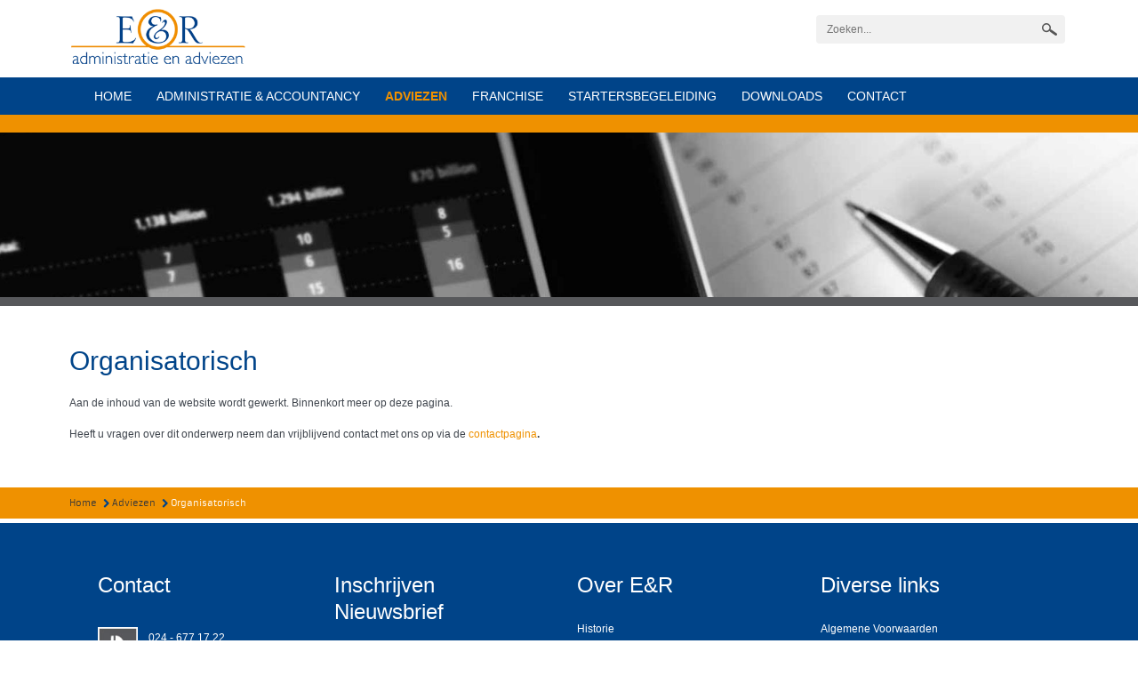

--- FILE ---
content_type: text/html; charset=utf-8
request_url: https://www.e-r.nl/organisatorisch
body_size: 3210
content:
<!DOCTYPE html><html class="mx_cookie"> <head> <meta http-equiv="Content-Type" content="text/html; charset=utf-8" /> <title>Organisatorisch</title> <meta name="newsletter" content="NTU3"> <meta name="robots" content="index,follow" /> <script type="text/javascript" src="/cache/js/572-config.js?ts=1768749032"></script> <script type="text/javascript" src="/cache/js/572-1-lang.js?ts=1768749032"></script> <meta name="format-detection" content="telephone=no" /> <!-- Mobile Specific Metas ================================================== --> <meta name="viewport" content="width=device-width, initial-scale=1, user-scalable=yes"/> <link rel="stylesheet" href="https://e-rnl.cdn.maxicms.nl/templates/css/external.css" type="text/css" /> <link rel="stylesheet" href="https://e-rnl.cdn.maxicms.nl/templates/css/ict_master.css" type="text/css" /> <link rel="shortcut icon" type="image/x-icon" href="https://e-rnl.cdn.maxicms.nl/templates/favicon.ico" /> <!-- Go to www.addthis.com/dashboard to customize your tools --> <script type="text/javascript" src="//s7.addthis.com/js/300/addthis_widget.js#pubid=ra-4ed153060423a963"></script> <link rel="stylesheet" href="https://e-rnl.cdn.maxicms.nl/views/Block/image.css" /> <link rel="stylesheet" href="https://e-rnl.cdn.maxicms.nl/views/Newsletter/newsletter.css" /> <link rel="stylesheet" href="/assets/css/default.css?ts=1484231578" /></head> <body> <!-- begin section --> <div id="section"> <!-- begin page-wrap --> <div id="page-wrap"> <!-- begin header --> <div id="header-wrap"> <div class="centering"> <a class="logo" href="/"><img alt="E &amp; R administratie en adviezen" src="https://e-rnl.cdn.maxicms.nl/templates/images/logo.png" /></a> <!-- begin right --> <div class="right-block"> <div class="searchitem"> <div class="social"> <a href="#mobile-menu" class="tab-icon"><img src="https://e-rnl.cdn.maxicms.nl/templates/images/tab-icon.png" alt=""></a> <!--<ul> <li><a href="#"><img src="https://e-rnl.cdn.maxicms.nl/templates/images/facebook.png" alt=""></a></li> <li><a href="#"><img src="https://e-rnl.cdn.maxicms.nl/templates/images/twitter.png" alt=""></a></li> </ul>--> </div> <div class="search-item"> <div id="mx_search_form"> <form method="get" action="/zoekresultaten"> <input type="text" name="mx_search_text" id="mx_search_text" value="" placeholder="Zoeken..." /> <input type="submit" name="submit" value="Zoeken" /> </form></div> </div> <div class="clear"></div> </div> <div class="clear"></div> <div style="display: none" id="mobile-icon"> <div class="mobile-demo"><a href="/contact"><img src="https://e-rnl.cdn.maxicms.nl/templates/images/mobile_icon1.jpg" alt=""></a><a href="tel:+31246771722"><img src="https://e-rnl.cdn.maxicms.nl/templates/images/mobile_icon2.jpg" alt=""></a><a href=" https://goo.gl/maps/ZoWxNph9ygE2 "><img src="https://e-rnl.cdn.maxicms.nl/templates/images/mobile_icon3.jpg" alt=" "></a></div> </div> </div> <!-- finish right --> <div class="clear"></div> </div> <div class="centering-blue"> <div class="menu-block" id="mobile-menu"> <ul> <li class="mx_first"> <a href="/" title="Home" >Home</a> </li> <li class="mx_parent"> <a href="#" title="Administratie &amp; Accountancy" class="MenuBarItemSubmenu">Administratie &amp; Accountancy</a> <ul class="mx_level_1"> <li class="mx_first"> <a href="/consultancy" title="Consultancy" >Consultancy</a> </li> <li> <a href="/financiele-administratie" title="Financiële Administratie" >Financiële Administratie</a> </li> <li> <a href="/salarisadministratie" title="Salarisadministratie" >Salarisadministratie</a> </li> <li> <a href="/accountancy" title="Accountancy" >Accountancy</a> </li> <li class="mx_last"> <a href="/rapportages" title="Rapportages" >Rapportages</a> </li> </ul> </li> <li class="mx_current mx_parent"> <a href="#" title="Adviezen" class="MenuBarItemSubmenu">Adviezen</a> <ul class="mx_level_1"> <li class="mx_first"> <a href="/bedrijfseconomisch" title="Bedrijfseconomisch" >Bedrijfseconomisch</a> </li> <li class="mx_current"> <a href="/organisatorisch" title="Organisatorisch" >Organisatorisch</a> </li> <li> <a href="/bedrijfskundig" title="Bedrijfskundig" >Bedrijfskundig</a> </li> <li> <a href="/fiscaal" title="Fiscaal" >Fiscaal</a> </li> <li> <a href="/juridisch" title="Juridisch" >Juridisch</a> </li> <li> <a href="/financieel" title="Financieel" >Financieel</a> </li> <li class="mx_last"> <a href="/bedrijfsovername-en-overdracht" title="Bedrijfsovername en overdracht" >Bedrijfsovername en overdracht</a> </li> </ul> </li> <li class="mx_parent"> <a href="#" title="Franchise" class="MenuBarItemSubmenu">Franchise</a> <ul class="mx_level_1"> <li class="mx_first"> <a href="/franchisenemer" title="Franchisenemer " >Franchisenemer </a> </li> <li> <a href="/franchisegever" title="Franchisegever" >Franchisegever</a> </li> <li class="mx_last"> <a href="/retailadvies" title="Retailadvies" >Retailadvies</a> </li> </ul> </li> <li class="mx_parent"> <a href="#" title="Startersbegeleiding" class="MenuBarItemSubmenu">Startersbegeleiding</a> <ul class="mx_level_1"> <li class="mx_first"> <a href="/ondernemersplan" title="Ondernemersplan" >Ondernemersplan</a> </li> <li> <a href="/rechtsvorm" title="Rechtsvorm" >Rechtsvorm</a> </li> <li> <a href="/financiering" title="Financiering" >Financiering</a> </li> <li> <a href="/coaching" title="Coaching" >Coaching</a> </li> <li> <a href="/advisering" title="Advisering" >Advisering</a> </li> <li class="mx_last"> <a href="/administratie" title="Administratie" >Administratie</a> </li> </ul> </li> <li> <a href="/downloads" title="Downloads" >Downloads</a> </li> <li class="mx_last"> <a href="/contact" title="Contact" >Contact</a> </li> </ul> <div class="clear"></div> </div></div> </div> <!-- finish header --> <!-- begin content --> <div id="content-wrap"> <!-- begin centerwrap --> <div id="center-wrap"> <!-- begin slider block --> <div class="slider-block inner-banner"> <img src="https://e-rnl.cdn.maxicms.nl/templates/images/slide-content.jpg" alt="" /></div> <!-- finish slider block --> <!-- begin administrative block --> <div class="administrative-block"> <div class="heading-item"> <div class="centering"> <span class="border"></span> </div> </div> <div class="text-info"> <div class="centering"> <h1>Organisatorisch</h1> <p>Aan de inhoud van de website wordt gewerkt. Binnenkort meer op deze pagina.</p> <p>Heeft u vragen over dit onderwerp neem dan vrijblijvend contact met ons op via de <a href="/contact">contactpagina</a><strong>.</strong><a title="123456" href="http://www.ad.nl" target="_blank"></a></p> </div> </div> </div> <!-- finish administrative block --> <div class="clear"></div> <!-- begin np block --> <div class="np-block"> <div class="centering"> <ul> <li itemtype="http://data-vocabulary.org/Breadcrumb" itemscope="itemscope" itemprop="itemListElement"> <a href="/" itemprop="url" title="Home"> <span itemprop="title">Home</span> </a> <meta itemprop="position" content="1" /> </li> <li itemtype="http://data-vocabulary.org/Breadcrumb" itemscope="itemscope" itemprop="itemListElement"> <a href="" itemprop="url" title="Adviezen"> <span itemprop="title">Adviezen</span> </a> <meta itemprop="position" content="2" /> </li> <li itemtype="http://data-vocabulary.org/Breadcrumb" itemscope="itemscope" itemprop="itemListElement"> <span itemprop="title">Organisatorisch</span> <meta itemprop="position" content="3" /> </li> </ul> </div> </div> <!-- finish np block --> </div> <!-- finish center wrap --> <div class="clear"></div> </div> <!-- finish content --> <!-- begin footer --> <div id="footer-wrap"> <!-- begin footer block --> <div class="footer-block"> <div class="footer"> <div class="centering"> <div class="foot1 first-border"> <h4>&nbsp;Contact</h4> <table style="width: 100%;"> <tbody> <tr> <td style="width: 25%;"><img src="https://e-rnl.cdn.maxicms.nl/uploads/Editor/mobile-icon2.jpg" width="52" height="52" /></td> <td style="width: 75%;"> <p>024 - 677 17 22</p> </td> </tr> <tr> <td style="width: 10px;"><img src="https://e-rnl.cdn.maxicms.nl/uploads/Editor-thumbs/2/mobile-icon1.jpg" width="52" height="52" /></td> <td style="width: 10px;"> <p><a href="/cdn-cgi/l/email-protection#aac3c4ccc5eacf87d884c4c6"><span class="__cf_email__" data-cfemail="92fbfcf4fdd2f7bfe0bcfcfe">[email&#160;protected]</span></a>&nbsp;</p> </td> </tr> <tr> <td style="width: 10px; vertical-align: top;"><img src="https://e-rnl.cdn.maxicms.nl/uploads/Editor-thumbs/2/mobile-icon3.jpg" width="52" height="52" /></td> <td style="width: 10px;"> <p>Berg en Dalseweg 123<br />6522BE Nijmegen</p> </td> </tr> </tbody> </table> </div> <div class="foot1"> <h4>Inschrijven Nieuwsbrief</h4> <p>Schrijf u in voor onze nieuwsbrief en blijf op de hoogte van de laatste informatie:</p> <div class="subcribe"> <div id="mx_newsletter"> <form class="mx_newsletter" method="post" action="/organisatorisch?mx_newsletter=1#mx_newsletter"> <input type="hidden" name="mx_csrf" value="8fd7c3f287619ca5a9d300640a535bf4420cc665" /> <label>Je E-mail adres</label> <div class="mx_newsletter_row"> <label for="item_2">Naam *</label> <div class="mx_newsletter_input"> <input type="text" name="item_2" id="item_2" value="" placeholder="Naam" /> </div> </div> <div class="mx_newsletter_row"> <label for="item_5">E-mailadres *</label> <div class="mx_newsletter_input"> <input type="text" name="item_5" id="item_5" value="" placeholder="E-mailadres" /> </div> </div> <div class="mx_newsletter_row mx_hidden"> <label for="emailaddress">E-mailadres *</label> <div class="mx_newsletter_input"> <input type="text" name="emailaddress" id="emailaddress" value="" placeholder="E-mailadres" /> </div> </div> <div class="mx_newsletter_row"> <input type="submit" name="submit" value="Verzend" class="send" /> </div> </form></div> </div> </div> <div class="foot1 contact-info"> <h4>Over E&amp;R</h4> <p><a href="http://e-r.nl.preview.cloud1.maxicms.nl/historie">Historie</a><br /> <a href="http://e-r.nl.preview.cloud1.maxicms.nl/directie">Directie</a><br /> <a href="http://e-r.nl.preview.cloud1.maxicms.nl/werkwijze">Werkwijze</a><br /> <a href="http://e-r.nl.preview.cloud1.maxicms.nl/ervaringsgebieden">Ervaringsgebieden</a><br /> <a href="http://e-r.nl.preview.cloud1.maxicms.nl/vacatures">Vacatures </a><br /> <a href="http://e-r.nl.preview.cloud1.maxicms.nl/waarom-kiezen-voor-er">Waarom kiezen voor E&amp;R</a><br /> <a href="http://e-r.nl.preview.cloud1.maxicms.nl/referenties">Referenties</a><br /> <a href="http://e-r.nl.preview.cloud1.maxicms.nl/mijn-e-r">Mijn E&amp;R</a>&nbsp;</p> </div> <div class="foot1 contact-info"> <h4>Diverse links</h4> <p><a href="http://e-r.nl.preview.cloud1.maxicms.nl/algemene-voorwaarden">Algemene Voorwaarden</a><br /> <a href="http://e-r.nl.preview.cloud1.maxicms.nl/disclaimer">Disclaimer</a><br /> <a href="http://e-r.nl.preview.cloud1.maxicms.nl/sitemap">Sitemap </a><br /> <a title="Website NOAB" href="http://www.noab.nl" target="_blank" rel="noopener noreferrer">NOAB</a> <br /><a title="website belastingdienst" href="http://www.belastingdienst.nl" target="_blank" rel="noopener noreferrer">Belastingdienst</a><br /> <a title="website Kamer van Koophandel" href="http://www.kvk.nl" target="_blank" rel="noopener noreferrer">KVK</a> <br /><a title="website de nationale franchisegids" href="http://www.denationalefranchisegids.nl/" target="_blank" rel="noopener noreferrer">Nationale <br />Franchise Gids</a></p> </div> </div> </div> <div class="copyright"> <div class="centering"> <p><a href="/">E & R administratie en adviezen</a> 2026 All right reserved</p> </div> </div> </div> <!-- finish footer block --> </div> <!-- finish footer --> <div class="footer-ovk">
ontwerp en realisatie:<a href="http://www.ovkwebdesign.nl" title="Website OVK Webdesign" target="_blank">OVK Webdesign</a></div> </div> <!-- finish page wrap --> </div> <!-- finish section --> <script data-cfasync="false" src="/cdn-cgi/scripts/5c5dd728/cloudflare-static/email-decode.min.js"></script><script src="https://e-rnl.cdn.maxicms.nl/templates/js/jquery-1.12.4.min.js" type="text/javascript"></script> <script type="text/javascript" src="https://e-rnl.cdn.maxicms.nl/templates/js/jquery.flexslider.js"></script> <script type="text/javascript" src="https://e-rnl.cdn.maxicms.nl/templates/js/jquery.mmenu.all.min.js"></script> <script type="text/javascript" src="https://e-rnl.cdn.maxicms.nl/templates/js/sticky_header.js"></script> <script type="text/javascript" src="https://e-rnl.cdn.maxicms.nl/templates/js/custom.js"></script> <script type="text/javascript" src="/lib/Cupella/Modules/Newsletter/Resources/js/subscribe.js?ts=1599638158"></script><script type="text/javascript" src="/js/jquery.ctrlz.js?ts=1686308660"></script><script type="text/javascript" src="/js/main.js?ts=1589859582"></script><script defer src="https://static.cloudflareinsights.com/beacon.min.js/vcd15cbe7772f49c399c6a5babf22c1241717689176015" integrity="sha512-ZpsOmlRQV6y907TI0dKBHq9Md29nnaEIPlkf84rnaERnq6zvWvPUqr2ft8M1aS28oN72PdrCzSjY4U6VaAw1EQ==" data-cf-beacon='{"version":"2024.11.0","token":"8cc33a97b94c4a0a8e7136e02fc11e43","r":1,"server_timing":{"name":{"cfCacheStatus":true,"cfEdge":true,"cfExtPri":true,"cfL4":true,"cfOrigin":true,"cfSpeedBrain":true},"location_startswith":null}}' crossorigin="anonymous"></script>
</body></html>

--- FILE ---
content_type: text/css
request_url: https://e-rnl.cdn.maxicms.nl/templates/css/external.css
body_size: -42
content:
/* fonts */
@import url("fonts.css");
@import url("font-awesome.css");

/* mmenu css */
@import url("jquery.mmenu.all.css");

--- FILE ---
content_type: text/css
request_url: https://e-rnl.cdn.maxicms.nl/templates/css/ict_master.css
body_size: 6146
content:
/*Colors*/
/*Transparent color*/
/*Black color*/
/*White color*/
/*Dark light blue 1*/
/*Dark light blue 2*/
/*Dark light blue 3*/
/*Dark light blue 4*/
/*Light Blue 1*/
/*Light Blue 2*/
/*Slety color 1*/
/*Slety color 2*/
/*Slety color 3*/
/*Slety color 4*/
/*Fonts*/
* {
  margin: 0px;
  padding: 0px;
  box-sizing: border-box;
  -webkit-box-sizing: border-box; }

html, body {
  font-family: Arial;
  font-size: 12px;
  line-height: 18px;
  color: #3f454d; }

input, select, textarea {
  font-family: Arial;
  font-size: 12px;
  font-weight: bold;
  color: #3f454d;
  border: 0; }

body {
  background: #ffffff;
  -webkit-font-smoothing: antialiased;
  -webkit-font-smoothing: antialiased;
  -webkit-text-size-adjust: 100%; }

img {
  border: 0px;
  display: block;
  max-width: 100%;
  height: auto; }

a, input {
  outline: none; }

.clear {
  clear: both;
  height: 0px;
  overflow: hidden; }

h1, h2, h3, h4, h5, h6 {
  font-weight: normal; }

td {
  padding: 5px; }

a {
  display: inline-block;
  text-decoration: none;
  transition: all 0.4s;
  -webkit-transition: all 0.4s; }

a:hover {
  opacity: 0.7; }

input[type='submit'] {
  transition: all 0.4s;
  -webkit-transition: all 0.4s; }
  input[type='submit']:hover {
    opacity: 0.7; }

input, select, textarea, button {
  -webkit-appearance: none;
  border-radius: 0;
  -webkit-border-radius: 0; }

/* Global  */
.centering {
  padding: 0px 15px;
  max-width: 1155px;
  margin: 0 auto; }

.centering-blue {
  background-color: #004489;
  border-bottom: #ef9100 solid 20px; }

/* section  */
#section {
  position: relative;
  display: block;
  width: 100%;
  min-height: 100%; }

/* page wrap */
#page-wrap {
  margin: 0 auto;
  width: 100%; }

.box-model #page-wrap {
  max-width: 1155px; }

.box-model #header-wrap.sticky {
  width: 1155px;
  left: 50%;
  margin-left: -578px; }

/* content */
#content-wrap {
  padding-top: 127px;
  width: 100%; }

/* center */
#center-wrap {
  width: 100%; }

/* footer wrap */
#footer-wrap {
  width: 100%; }

ul {
  list-style-type: none; }

h1, h2 {
  font-family: Arial;
  font-size: 30px;
  line-height: 24px;
  color: #004489;
  margin-bottom: 25px; }

h3 {
  font-family: Arial;
  font-weight: bold;
  font-size: 18px;
  line-height: 24px;
  color: #004489;
  margin-bottom: 20px; }

h4 {
  font-family: Arial;
  font-size: 24px;
  line-height: 30px;
  color: #ffffff;
  margin-bottom: 20px; }

h5 {
  font-family: Arial;
  font-size: 16px;
  line-height: 18px;
  color: #373839; }

h6 {
  font-family: Arial;
  font-size: 14px;
  line-height: 18px;
  color: #ef9100;
  font-weight: bold; }
  h6small {
    font-size: 12px;
    font-weight: normal;
    text-transform: uppercase; }

p {
  font-family: Arial;
  font-size: 12px;
  line-height: 18px;
  color: #3f454d;
  margin-bottom: 10px; }

a.less {
  padding: 0 5px;
  font-size: 12px;
  font-weight: bold;
  line-height: 21px;
  display: inline-block;
  color: #004489;
  border: 2px solid #004489;
  cursor: pointer;
  float: right;
  margin-top: 2%; }

input[type='submit'].send {
  padding: 0 10px;
  font-size: 12px;
  font-weight: bold;
  line-height: 21px;
  display: inline-block;
  color: #ffffff;
  border: 2px solid #ffffff;
  cursor: pointer;
  background-color: transparent; }

.heading-item {
  padding: 65px 0 40px;
  text-align: center;
  background-color: #ededed; }

.border span {
  padding-bottom: 7px;
  background: url("../images/heading_border.png") no-repeat left bottom; }

p a {
  display: inline-block;
  color: #ef9100; }
  p a:hover {
    display: inline-block;
    color: #004489; }

/*css for stiky header*/
.sticky {
  position: fixed;
  width: 100%;
  z-index: 99;
  box-shadow: 0 0px 3px rgba(0, 0, 0, 0.6);
  -webkit-box-shadow: 0 0px 3px rgba(0, 0, 0, 0.6); }
  .sticky#header-wrap {
    height: 74px; }
    .sticky#header-wrap .logo {
      width: 180px; }
    .sticky#header-wrap .right-block .searchitem {
      display: none; }
    .sticky#header-wrap .right-block .menu-block {
      margin-top: 22px; }

.mm-slideout {
  position: relative; }
  .mm-slideout:after {
    position: absolute;
    content: '';
    left: -64px;
    top: 20px;
    width: 52px;
    height: 52px;
    z-index: 99999;
    display: block;
    transition: all 0.4s;
    -webkit-transition: all 0.4s;
    cursor: pointer;
    background: url("../images/mobile_icon4.jpg") no-repeat left top; }
  .mm-slideout:hover:after {
    background: url("../images/menu_icon_hover.png") no-repeat left top; }

@media only screen and (max-width: 1154px) {
  .box-model #header-wrap.sticky {
    width: 100%;
    left: 0;
    margin-left: 0; } }
/* All Mobile Sizes (devices and browser) */
@media only screen and (max-width: 767px) {
  .heading-item {
    padding: 45px 0 20px; }

  #content-wrap {
    padding-top: 110px; }

  .sticky#header-wrap {
    height: 60px; }
    .sticky#header-wrap .logo {
      width: 122px; }
    .sticky#header-wrap .right-block .searchitem {
      display: block; }
      .sticky#header-wrap .right-block .searchitem .search-item {
        display: none; }
    .sticky#header-wrap .right-block .menu-block {
      margin-top: 0px; } }
/*mobile menu*/
html.mm-opening .mm-slideout {
  transform: translate3d(256px, 0px, 0px);
  -webkit-transform: translate3d(256px, 0px, 0px); }

.mm-menu .mm-listview > li.mm-selected > a:not(.mm-next), .mm-menu .mm-listview > li.mm-selected > span {
  /*position: relative;*/
  background-color: #004489;
  opacity: 1; }

.mm-menu .mm-listview > li.mm-selected > a:not(.mm-next):after, .mm-menu .mm-listview > li.mm-selected > span:after {
  content: none; }

html.mm-blocking #mm-blocker {
  background-color: rgba(16, 182, 240, 0.7); }

@media only screen and (max-width: 667px) {
  p {
    font-size: 14px; } }
.footer-ovk {
  float: left;
  color: #333333;
  font-size: 10px;
  text-align: center;
  width: 100%;
  padding-top: 20px; }

.footer-ovk a {
  color: #333333;
  text-decoration: none; }

.footer-ovk a:hover {
  color: #333333;
  text-decoration: underline; }

.mx_logged_in #header-wrap {
  top: 51px; }

#mx_search_form input[type="submit"] {
  text-indent: -9999em; }

#header-wrap {
  width: 100%;
  height: 127px;
  padding: 5px 0 0px;
  position: fixed;
  top: 0;
  left: 0;
  z-index: 999;
  -webkit-transition: height 0.3s;
  -moz-transition: height 0.3s;
  -ms-transition: height 0.3s;
  -o-transition: height 0.3s;
  transition: height 0.3s;
  background-color: #ffffff; }
  #header-wrap .logo {
    width: 200px;
    float: left;
    margin-top: 5px;
    background: url("../images/logo.png") no-repeat left top;
    background-size: cover;
    -webkit-transition: all 0.3s;
    -moz-transition: all 0.3s;
    -ms-transition: all 0.3s;
    -o-transition: all 0.3s;
    transition: all 0.3s; }
  #header-wrap .right-block {
    width: 700px;
    float: right; }
    #header-wrap .right-block .searchitem {
      float: right;
      padding-top: 12px; }
      #header-wrap .right-block .searchitem .search-item {
        width: 280px;
        float: right;
        margin-right: 5px;
        position: relative; }
        #header-wrap .right-block .searchitem .search-item input[type='text'] {
          padding: 10px 40px 10px 12px;
          font-size: 12px;
          width: 100%;
          font-weight: normal;
          line-height: 12px;
          color: #555555;
          height: 32px;
          border-radius: 4px;
          -webkit-border-radius: 4px;
          background-color: #f1f1f1; }
        #header-wrap .right-block .searchitem .search-item input[type='submit'] {
          width: 35px;
          height: 32px;
          position: absolute;
          right: 0;
          top: 0;
          cursor: pointer;
          background: url("../images/search_icon.png") no-repeat center center; }
      #header-wrap .right-block .searchitem .social {
        float: right; }
        #header-wrap .right-block .searchitem .social ul li {
          display: inline-block;
          margin-left: 20px; }
          #header-wrap .right-block .searchitem .social ul li a {
            display: inline-block; }

@media only screen and (max-width: 1159px) {
  #header-wrap .logo {
    width: 310px; }
  #header-wrap .right-block {
    width: 677px; } }
@media only screen and (max-width: 1023px) {
  #header-wrap .logo {
    width: 276px; }
  #header-wrap .right-block {
    width: 650px; } }
@media only screen and (max-width: 959px) {
  #header-wrap .logo {
    width: 210px; }
  #header-wrap .right-block {
    width: 521px; } }
@media only screen and (max-width: 767px) {
  #header-wrap {
    height: 110px; }
    #header-wrap .logo {
      width: 145px; }
    #header-wrap .right-block {
      width: 100%; }
      #header-wrap .right-block .searchitem {
        overflow: hidden;
        float: none; }
        #header-wrap .right-block .searchitem .search-item {
          float: none;
          width: 100%;
          margin: 0 auto 10px; }
        #header-wrap .right-block .searchitem .social {
          position: absolute;
          right: 15px;
          top: 18px; }
          #header-wrap .right-block .searchitem .social ul {
            float: right; }
            #header-wrap .right-block .searchitem .social ul li {
              margin-left: 13px; }
        #header-wrap .right-block .searchitem .tab-icon {
          display: block;
          width: 33px;
          height: 23px;
          float: right;
          margin: 5px 0 0 15px; } }
@media only screen and (min-width: 768px) {
  #header-wrap .right-block .searchitem .tab-icon {
    display: none; } }
.menu-block {
  background-color: #004489;
  padding: 0px 15px;
  max-width: 1155px;
  margin: 15px auto 0;
  -webkit-transition: all 0.3s;
  -moz-transition: all 0.3s;
  -ms-transition: all 0.3s;
  -o-transition: all 0.3s;
  transition: all 0.3s; }
  .menu-block ul li {
    float: left;
    margin-left: 2.5%;
    position: relative; }
    .menu-block ul li:hover ul {
      display: block; }
      .menu-block ul li:hover ul li a {
        color: #ffffff; }
      .menu-block ul li:hover ul ul {
        display: none; }
      .menu-block ul li:hover ul li:hover ul {
        display: block; }
    .menu-block ul li a {
      padding: 10px 0;
      font-size: 14px;
      line-height: 22px;
      text-transform: uppercase;
      color: #ffffff; }
      .menu-block ul li a:hover {
        color: #ef9100; }
    .menu-block ul li.mx_current a {
      color: #ef9100;
      font-weight: bold;
      opacity: 1; }
    .menu-block ul li.mx_current li a {
      color: #ffffff; }
    .menu-block ul li ul {
      position: absolute;
      width: 210px;
      top: 100%;
      z-index: 99;
      display: none;
      background-color: #004489; }
      .menu-block ul li ul:before {
        width: 26px;
        height: 12px;
        content: '';
        background: url("../images/menu_active.png") no-repeat left top;
        position: absolute;
        left: 0px;
        top: -12px; }
      .menu-block ul li ul li {
        float: none;
        margin-left: 0;
        position: relative;
        background: url("../images/submenu_circle.png") no-repeat 10px center; }
        .menu-block ul li ul li.mx_parent a {
          /*&:after {
                  content: '';
                  width: 12px;
                  height: 13px;
                  position: absolute;
                  right: 10px;
                  top: 13px;
                  background: url('../images/submenu_arrow_hover.png') no-repeat right 1px;	
          }*/ }
          .menu-block ul li ul li.mx_parent a:after {
            font-family: 'FontAwesome';
            content: '\f054';
            font-size: 11px;
            color: #ffffff;
            position: absolute;
            right: 10px;
            top: 5px; }
        .menu-block ul li ul li ul {
          padding-left: 2px;
          position: absolute;
          right: -190px;
          top: 0;
          background-color: transparent; }
          .menu-block ul li ul li ul li a {
            display: block; }
          .menu-block ul li ul li ul:before {
            content: none; }
        .menu-block ul li ul li a {
          padding: 3px 25px;
          text-transform: inherit;
          font-size: 14px;
          line-height: 30px;
          display: block;
          font-weight: normal;
          position: relative; }
        .menu-block ul li ul li:hover a, .menu-block ul li ul li.mx_current a {
          background-color: #57585b; }
          .menu-block ul li ul li:hover a:before, .menu-block ul li ul li.mx_current a:before {
            content: '';
            width: 5px;
            height: 5px;
            position: absolute;
            left: 10px;
            top: 15px;
            background: url("../images/submenu_circle.png") no-repeat left center; }
        .menu-block ul li ul li:hover ul li a, .menu-block ul li ul li.mx_current ul li a {
          color: #ffffff;
          background-color: #004489; }
          .menu-block ul li ul li:hover ul li a:after, .menu-block ul li ul li.mx_current ul li a:after {
            content: none; }
        .menu-block ul li ul li:hover ul li:hover a, .menu-block ul li ul li:hover ul li.mx_current a, .menu-block ul li ul li.mx_current ul li:hover a, .menu-block ul li ul li.mx_current ul li.mx_current a {
          background-color: #57585b; }

@media only screen and (max-width: 1024px) {
  .menu-block ul li {
    margin-left: 1.3%; } }
@media only screen and (max-width: 959px) {
  .menu-block ul li {
    margin-left: 2.1%; }
    .menu-block ul li a {
      font-size: 13px;
      text-transform: none; } }
@media only screen and (max-width: 767px) {
  .menu-block {
    display: none;
    margin: 0; }
    .menu-block.mm-menu {
      width: 256px;
      margin-top: 0px;
      background-color: #004489; }
      .menu-block.mm-menu .mm-panels {
        overflow: visible;
        top: 92px; }
        .menu-block.mm-menu .mm-panels #mm-0.mm-panel.mm-hasnavbar {
          padding-top: 0px; }
        .menu-block.mm-menu .mm-panels #mm-0 .mm-navbar {
          display: none; }
        .menu-block.mm-menu .mm-panels .mm-navbar {
          height: 40px; }
        .menu-block.mm-menu .mm-panels .mobile-demo {
          padding: 20px 14px;
          position: absolute;
          left: 0;
          top: -92px;
          z-index: 999;
          width: 100%;
          height: 87px;
          background-color: #57585b; }
          .menu-block.mm-menu .mm-panels .mobile-demo a {
            margin-right: 7px;
            width: 52px;
            height: 52px;
            display: inline-block; }
            .menu-block.mm-menu .mm-panels .mobile-demo a img {
              width: 100%; }
      .menu-block.mm-menu ul.mm-listview {
        width: 236px; }
        .menu-block.mm-menu ul.mm-listview .mm-next {
          width: 100%;
          position: relative; }
          .menu-block.mm-menu ul.mm-listview .mm-next:before {
            font-family: 'FontAwesome';
            content: '\f054';
            font-size: 13px;
            color: #ffffff;
            position: absolute;
            left: 20px;
            top: 9px; }
          .menu-block.mm-menu ul.mm-listview .mm-next + a {
            margin-right: 0; }
      .menu-block.mm-menu ul li {
        float: none;
        margin: 0 -20px;
        border-color: #ffffff; }
        .menu-block.mm-menu ul li a {
          padding: 8px 15px 8px 35px;
          color: #ffffff;
          font-family: Arial;
          font-size: 14px;
          font-weight: 400;
          text-transform: inherit; }
          .menu-block.mm-menu ul li a.arrow {
            position: relative;
            /*background: url('../images/mm-next.png') no-repeat 92% center;*/ }
            .menu-block.mm-menu ul li a.arrow:before {
              font-family: 'FontAwesome';
              content: '\f054';
              font-size: 13px;
              color: #ffffff;
              position: absolute;
              right: 20px;
              top: 9px; }
          .menu-block.mm-menu ul li a:hover {
            background-color: #57585b;
            opacity: 1; }
          .menu-block.mm-menu ul li a.hover-submenu {
            color: #ffffff;
            background-color: #57585b;
            opacity: 1; }
        .menu-block.mm-menu ul li.mx_current:before {
          content: none; }
    .menu-block .mm-panel .mm-navbar {
      border-bottom-color: #ffffff; }
      .menu-block .mm-panel .mm-navbar .mm-btn.mm-prev {
        /*background: url('../images/mm-prev.png') no-repeat center center;*/ }
        .menu-block .mm-panel .mm-navbar .mm-btn.mm-prev:after {
          font-family: 'FontAwesome';
          content: '\f053';
          font-size: 22px;
          color: #ffffff;
          position: absolute;
          right: 15px;
          top: 9px; }
        .menu-block .mm-panel .mm-navbar .mm-btn.mm-prev:before {
          content: none; }
      .menu-block .mm-panel .mm-navbar a.mm-title {
        font-size: 17px;
        color: #ffffff;
        margin-left: -20px;
        position: relative; }

  .mm-menu .mm-listview > li.mm-selected > a:not(.mm-next) {
    background: #57585b; } }
.slider-block {
  position: relative;
  border-bottom: 10px solid #57585b;
  background-color: #57585b;
  max-height: 430px;
  overflow: hidden; }
  .slider-block.inner-banner img {
    max-width: 100%;
    height: auto;
    width: 100%; }
  .slider-block.inner-banner .flexslider {
    position: relative; }
    .slider-block.inner-banner .flexslider ul.slides li {
      max-height: 420px; }
      .slider-block.inner-banner .flexslider ul.slides li img {
        min-height: 321px; }
  .slider-block .flexslider {
    position: relative; }
    .slider-block .flexslider ul.slides li {
      position: relative;
      max-height: 420px;
      overflow: hidden; }
      .slider-block .flexslider ul.slides li a:hover {
        opacity: 1; }
      .slider-block .flexslider ul.slides li img {
        width: 100%; }
      .slider-block .flexslider ul.slides li .caption {
        width: 410px;
        position: absolute;
        top: 50%;
        left: 50%;
        margin: -90px 0 0 -205px;
        /* Change by restyles */
        /*
        a {
        	display: block;
        }
        */ }
        .slider-block .flexslider ul.slides li .caption a, .slider-block .flexslider ul.slides li .caption .no-link {
          padding: 30px 25px;
          font-size: 48px;
          line-height: 49px;
          color: #ffffff;
          display: inline-block;
          border: 10px solid #ffffff; }
    .slider-block .flexslider .flex-control-nav {
      width: 100%;
      position: absolute;
      left: 0;
      bottom: 18px;
      text-align: center; }
      .slider-block .flexslider .flex-control-nav li {
        display: inline-block;
        margin: 0 7px; }
        .slider-block .flexslider .flex-control-nav li a {
          background-color: #3f454d;
          width: 10px;
          height: 10px;
          border-radius: 50%;
          -webkit-border-radius: 50%;
          border: 2px solid transparent;
          text-indent: -99999px;
          cursor: pointer; }
          .slider-block .flexslider .flex-control-nav li a:hover {
            border-color: #3f454d;
            background-color: transparent; }
          .slider-block .flexslider .flex-control-nav li a.flex-active {
            border-color: #3f454d;
            background-color: transparent; }
    .slider-block .flexslider .flex-direction-nav {
      position: absolute;
      width: 100%;
      top: 50%;
      margin-top: -30px; }
      .slider-block .flexslider .flex-direction-nav li a {
        width: 60px;
        position: absolute;
        height: 60px;
        text-indent: -99999px; }
        .slider-block .flexslider .flex-direction-nav li a.flex-prev {
          left: 60px;
          background: url("../images/banner_left_arrow.png") no-repeat;
          background-size: cover; }
        .slider-block .flexslider .flex-direction-nav li a.flex-next {
          right: 37px;
          background: url("../images/banner_right_arrow.png") no-repeat;
          background-size: cover; }

@media only screen and (max-width: 1159px) {
  .slider-block {
    height: 100%; }
    .slider-block.inner-banner .flexslider {
      position: relative; }
      .slider-block.inner-banner .flexslider ul.slides li {
        max-height: 320px; }
        .slider-block.inner-banner .flexslider ul.slides li img {
          min-height: inherit; } }
@media only screen and (max-width: 959px) {
  .slider-block {
    height: 100%; }
    .slider-block .flexslider ul.slides li .caption {
      width: 292px;
      margin: -76px 0 0 -146px; }
      .slider-block .flexslider ul.slides li .caption a, .slider-block .flexslider ul.slides li .caption .no-link {
        padding: 20px 15px;
        font-size: 35px;
        line-height: 40px; }
    .slider-block .flexslider .flex-direction-nav li a {
      width: 45px;
      height: 45px; } }
@media only screen and (max-width: 767px) {
  .slider-block .flexslider ul.slides li .caption {
    width: 268px;
    margin: -40px 0 0 -135px; }
    .slider-block .flexslider ul.slides li .caption a, .slider-block .flexslider ul.slides li .caption .no-link {
      padding: 15px 10px;
      font-size: 20px;
      line-height: 25px; }
  .slider-block .flexslider .flex-direction-nav {
    display: none; }
  .slider-block .flexslider .flex-control-nav {
    display: none; } }
.info-block {
  padding: 53px 0;
  overflow: hidden; }
  .info-block ul {
    margin-left: -6%; }
    .info-block ul li {
      padding-left: 70px;
      width: 27.3%;
      position: relative;
      float: left;
      overflow: hidden;
      margin-left: 6%;
      margin-bottom: 5px; }
      .info-block ul li img.info {
        position: absolute;
        left: 0;
        top: 5px; }
      .info-block ul li h3 {
        margin-bottom: 5px; }
      .info-block ul li a.less {
        float: right; }
      .info-block ul li p {
        margin-bottom: 17px; }

@media only screen and (max-width: 959px) {
  .info-block ul {
    margin-left: -4%; }
    .info-block ul li {
      margin-left: 4%;
      width: 89%; } }
@media only screen and (max-width: 767px) {
  .info-block {
    padding: 25px 0 15px; }
    .info-block ul {
      margin-left: 0; }
      .info-block ul li {
        margin: 0 0 20px;
        width: 100%;
        float: none; } }
.tool-block .banner {
  border-bottom: 10px solid #004489;
  background-image: url(../images/e-r.jpg);
  background-attachment: fixed;
  background-size: cover;
  background-repeat: no-repeat;
  background-position: center;
  height: 400px; }
  .tool-block .banner img {
    width: 100%; }

.think-block {
  padding: 60px 0 45px;
  overflow: hidden; }
  .think-block h2 {
    margin-bottom: 20px; }
  .think-block .col1 {
    width: 100%;
    overflow: hidden; }
    .think-block .col1 p {
      -webkit-columns: 100px 3;
      /* Chrome, Safari, Opera */
      -moz-columns: 100px 3;
      /* Firefox */
      columns: 100px 3;
      -webkit-column-gap: 40px;
      /* Chrome, Safari, Opera */
      -moz-column-gap: 40px;
      /* Firefox */
      column-gap: 40px; }
    .think-block .col1 a.less {
      float: right; }

/* All Mobile Sizes (devices and browser) */
@media only screen and (max-width: 767px) {
  .think-block {
    padding: 45px 0 20px; }
    .think-block h2 {
      line-height: 34px; }
    .think-block .col1 p {
      -webkit-columns: 100px 1;
      /* Chrome, Safari, Opera */
      -moz-columns: 100px 1;
      /* Firefox */
      columns: 100px 1; }
    .think-block .col1 a.less {
      display: none; } }
.customer-block .client-logo {
  padding: 60px 0 33px;
  overflow: hidden; }
  .customer-block .client-logo ul {
    margin-left: -55px; }
    .customer-block .client-logo ul li {
      margin: 0 0 20px 55px;
      width: 141px;
      height: 58px;
      float: left; }

@media only screen and (max-width: 1200px) {
  .customer-block .client-logo {
    padding: 60px 0 33px;
    overflow: hidden; }
    .customer-block .client-logo ul {
      text-align: center;
      margin: 0px; }
      .customer-block .client-logo ul li {
        margin: 10px 20px;
        width: 141px;
        height: 58px;
        display: inline-block;
        float: none; } }
@media only screen and (max-width: 767px) {
  .customer-block .client-logo ul li {
    width: 134px; } }
.administrative-block {
  padding: 20px 0; }
  .administrative-block .heading-item {
    padding: 25px 0 10px;
    display: none; }
    .administrative-block .heading-item span {
      font-family: Arial;
      font-size: 30px;
      line-height: 24px;
      color: #3f454d;
      margin-bottom: 3px;
      display: inline-block;
      padding-bottom: 14px;
      /*background: url('../images/heading_border.png') no-repeat left bottom;*/ }
  .administrative-block .text-info {
    padding: 30px 0 15px; }
  .administrative-block .text-para {
    display: none; }
  .administrative-block h2 {
    font-size: 18px;
    line-height: 20px;
    color: #004489;
    margin-bottom: 0px; }
  .administrative-block h3 {
    font-size: 16px;
    line-height: 18px;
    color: #373839;
    margin-bottom: 0; }
  .administrative-block h4 {
    font-size: 14px;
    line-height: 18px;
    color: #004489;
    margin-bottom: 0; }
  .administrative-block h5 {
    font-size: 12px;
    line-height: 18px;
    color: #004489;
    font-weight: normal;
    text-transform: uppercase; }
  .administrative-block p {
    font-size: 12px;
    line-height: 20px;
    margin-bottom: 15px; }
    .administrative-block p a:hover {
      text-decoration: underline; }
  .administrative-block ul {
    margin-bottom: 15px; }
    .administrative-block ul li {
      padding-left: 10px;
      font-size: 12px;
      line-height: 18px;
      color: #373839;
      background: url("../images/point.png") no-repeat left 7px; }
      .administrative-block ul li a {
        color: #004489; }

@media only screen and (max-width: 667px) {
  .administrative-block p {
    font-size: 14px; } }
.np-block {
  padding: 10px 0;
  margin-bottom: 5px;
  overflow: hidden;
  background-color: #ef9100; }
  .np-block ul li {
    padding-left: 10px;
    margin-left: 7px;
    font-family: "armataregular";
    font-size: 10px;
    line-height: 15px;
    color: #ffffff;
    float: left;
    position: relative;
    /*background: url('../images/np_arrow.png') no-repeat left center;*/ }
    .np-block ul li:first-child {
      padding-left: 0;
      margin-left: 0; }
      .np-block ul li:first-child:before {
        content: none; }
    .np-block ul li:before {
      font-family: 'FontAwesome';
      content: '\f054';
      font-size: 11px;
      color: #004489;
      position: absolute;
      left: 0;
      top: 1px; }
    .np-block ul li a {
      color: #373839; }
      .np-block ul li a:hover {
        color: #004489;
        opacity: 1; }

.footer-block .footer {
  padding: 55px 0;
  overflow: hidden;
  background-color: #004489; }
  .footer-block .footer a {
    display: inline-block;
    color: #ffffff; }
    .footer-block .footer a:hover {
      display: inline-block;
      color: #ef9100; }
  .footer-block .footer .foot1 {
    padding: 0 25px;
    width: 24.3%;
    float: left;
    min-height: 255px; }
    .footer-block .footer .foot1.contact-info .contact {
      overflow: hidden;
      font-size: 13px;
      line-height: 44px;
      display: inline-block;
      margin-bottom: 18px;
      color: #f1f1f1; }
      .footer-block .footer .foot1.contact-info .contact img {
        float: left;
        margin-right: 30px; }
    .footer-block .footer .foot1.contact-info a:hover {
      color: #ef9100;
      opacity: 1; }
    .footer-block .footer .foot1 p {
      color: #ffffff;
      margin-bottom: 20px; }
    .footer-block .footer .foot1 h4 {
      margin-bottom: 25px; }
    .footer-block .footer .foot1 .subcribe {
      overflow: hidden;
      margin-top: 40px; }
      .footer-block .footer .foot1 .subcribe label {
        font-size: 12px;
        line-height: 20px;
        color: #ef9100;
        display: block;
        margin-bottom: 10px; }
      .footer-block .footer .foot1 .subcribe input[type='text'] {
        padding: 5px 10px;
        font-size: 12px;
        line-height: 12px;
        color: #555555;
        height: 30px;
        width: 100%;
        border-radius: 5px;
        margin-bottom: 15px; }
      .footer-block .footer .foot1 .subcribe input[type='submit'] {
        float: right; }
.footer-block .copyright {
  padding: 35px 0;
  text-align: center; }
  .footer-block .copyright p {
    display: block;
    color: #3f454d;
    margin-bottom: 0; }
    .footer-block .copyright p a {
      color: #3f454d;
      display: inline-block; }
      .footer-block .copyright p a:hover {
        text-decoration: underline;
        opacity: 1; }

@media only screen and (max-width: 959px) {
  .footer-block .footer .foot1 {
    padding: 0 15px;
    min-height: 275px; } }
@media only screen and (max-width: 767px) {
  .footer-block .footer {
    padding: 5px 0; }
    .footer-block .footer .foot1 {
      padding: 30px 0px;
      width: 100%;
      float: none;
      min-height: inherit;
      border: none;
      border-top: 1px dashed #ffffff; }
      .footer-block .footer .foot1.first-border {
        border: none; }
      .footer-block .footer .foot1.contact-info .contact {
        margin-right: 20px;
        min-width: 205px; }
        .footer-block .footer .foot1.contact-info .contact img {
          margin-right: 20px; }
  .footer-block .copyright {
    padding: 20px 0; } }

/*# sourceMappingURL=ict_master.css.map */


--- FILE ---
content_type: text/css
request_url: https://e-rnl.cdn.maxicms.nl/views/Newsletter/newsletter.css
body_size: -21
content:
.mx_captcha {
	width: 50px;
}
#mx_newsletter label,
#mx_newsletter .mx_newsletter_input_option {
    display: none !important;
}

--- FILE ---
content_type: application/javascript
request_url: https://e-rnl.cdn.maxicms.nl/templates/js/custom.js
body_size: 228
content:
$(window).load(function(){$('.flexslider').flexslider({animation:"slide",slideshowSpeed:7000});});$("#mobile-menu").mmenu({},{clone:true});$(document).ready(function(){$('.menu-block.mm-menu ul li').find('a.mm-next').css('display','none');$('.menu-block.mm-menu ul li').find('a.mm-next').siblings('a').addClass('arrow');$(".menu-block.mm-menu ul.mm-listview a.mm-next").hover(function(){$(this).siblings('a').toggleClass('hover-submenu');});});$(function(){mm_icn=$("#mobile-icon").html();$(".menu-block.mm-menu .mm-panels").append(mm_icn);});$(document).ready(function(){$('.mm-panels .mm-next').siblings('a').attr('href','javascript:void(0)');$('.mm-panels .mm-next').siblings('a').click(function(e){e.preventDefault();$(this).siblings('.mm-next').trigger('click');})});

--- FILE ---
content_type: application/javascript
request_url: https://www.e-r.nl/cache/js/572-config.js?ts=1768749032
body_size: -379
content:
mxConfig = {
	cdn : "https\u003A\/\/e\u002Drnl.cdn.maxicms.nl\/",
	Menu : {
		maximum_depth : 3
	},
	maxUploadMb : 16
};

--- FILE ---
content_type: application/javascript
request_url: https://e-rnl.cdn.maxicms.nl/templates/js/sticky_header.js
body_size: 298
content:
//fixed header
$(document).ready(function(){
    var sticky_height = 71,
        header_wrap = $('#header-wrap'),
        next_element = $('.mm-menu-head').next(),
        next_padding_top = parseInt(next_element.css('padding-top')),
        height_full_header = header_wrap.height() + parseInt(header_wrap.css('padding-bottom')) + parseInt(header_wrap.css('margin-bottom')),
        break_point = height_full_header - sticky_height;

    $(window).on('resize', function() {
        // Only recalculate when the normal header is shown
        if ($(this).scrollTop() <= break_point) {
            height_full_header = header_wrap.height() + parseInt(header_wrap.css('padding-bottom')) + parseInt(header_wrap.css('margin-bottom'));
            break_point = height_full_header - sticky_height
        }
    });

    $(window).on('scroll', function() {
        if ($(this).scrollTop() > break_point) {
            header_wrap.addClass("sticky");
            next_element.css({paddingTop: (height_full_header + next_padding_top) + 'px'});
        }
        else{
            header_wrap.removeClass("sticky");
            next_element.css({paddingTop: next_padding_top + 'px'});
        }
    });
});